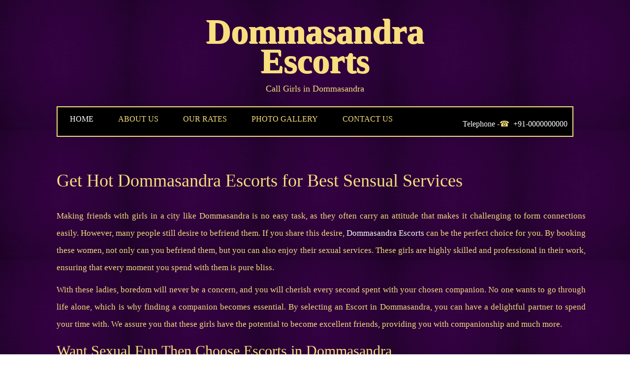

--- FILE ---
content_type: text/html
request_url: http://www.bangaloreprincess.in/dommasandra-escorts.html
body_size: 5696
content:
<!DOCTYPE html PUBLIC "-//W3C//DTD Xhtml 1.0 Transitional//EN" "http://w3.org/TR/xhtml1/DTD/xhtml1-transitional.dtd">
<html xmlns="http://w3.org/1999/xhtml">

<head><meta http-equiv="Content-Type" content="text/html; charset=windows-1252">
<link rel="icon" type="image/x-icon" href="logo.png" />

		
		<meta name="viewport" content="width=device-width, initial-scale=1, minimum-scale=1, maximum-scale=1, user-scalable=0" />
		<title>Dommasandra Escorts Service | 0000000000 | Call Girls in Dommasandra</title
		><meta name="description" content="Superb quality escorts service in Dommasandra, dial our Dommasandra Call Girls number 0000000000, fo hire erotic escorts in Dommasandra." />
		<meta name="keywords" content="Dommasandra call girls, call girl in Dommasandra, Dommasandra escorts, Dommasandra Escorts Service, Escorts in Dommasandra, Escorts service Dommasandra, Call girl service Dommasandra, Dommasandra independent escorts" />
       <link rel="canonical" href="http://www.bangaloreprincess.in/dommasandra-escorts.html" />
		
		
		<meta content="index, follow" name="robots" />
		<meta content="yes" name="ALLOW-SEARCH" />
		<meta content="all" name="AUDIENCE" />
		<meta content="index, follow" name="YahooSeeker" />
		<meta content="index, follow" name="msnbot" />
		<meta content="index, follow" name="googlebot" />
		<meta content="english" name="language" />
		<meta name= "expires" content="NEVER"/>
		
	    <META NAME="ROBOTS" CONTENT="INDEX, FOLLOW, ARCHIVE" />
     	<link href="css/style.css" rel="stylesheet" type="text/css">
     	<link href="css/bootstrap.min.css" rel="stylesheet" type="text/css">
	
</head>
<body oncontextmenu="return false">
<div id="fb-root"></div>
<div id="wrapper-escort">
	<div id="header-escort">
     <div id="logo-escort"><a href="dommasandra-escorts.html">Dommasandra<br /><br /> Escorts</a><br/><br/>
     <span>Call Girls in Dommasandra</span>
     </div>
  
  
  <div id="nav-escort">
    <ul>
    <li><a class="active" href="index.html" style="background:#009fee;">HOME</a></li>
    <li><a href="about.html">ABOUT US</a></li>
    <li><a href="rates.html">OUR RATES</a></li>
    <li><a href="gallery.html">PHOTO GALLERY</a></li>
    <li><a href="contact.html">CONTACT US</a></li>
    </ul>
    
     <span style="background: #009fee;">Telephone -<a href="tel:+910000000000">+91-0000000000</a></span>
    </div>
    
    </div>
	
<!-- End Header --><!-- Menu -->

 <div id="content-escort">
        
    
    <div id="contentmain-escort">
    <h1>Get Hot Dommasandra Escorts for Best Sensual Services</h1><br/>
    
   <p>Making friends with girls in a city like Dommasandra is no easy task, as they often carry an attitude that makes it challenging to form connections easily. However, many people still desire to befriend them. If you share this desire, <a href="dommasandra-escorts.html" title="Dommasandra Escorts">Dommasandra Escorts </a>can be the perfect choice for you.
By booking these women, not only can you befriend them, but you can also enjoy their sexual services. These girls are highly skilled and professional in their work, ensuring that every moment you spend with them is pure bliss. </p>
<p>With these ladies, boredom will never be a concern, and you will cherish every second spent with your chosen companion. No one wants to go through life alone, which is why finding a companion becomes essential. By selecting an Escort in Dommasandra, you can have a delightful partner to spend your time with.
We assure you that these girls have the potential to become excellent friends, providing you with companionship and much more.
 </p>


<h2>Want Sexual Fun Then Choose Escorts in Dommasandra</h2>

<div id="gallery"><ul>
<li><img src="images/a1.jpg" alt="Bangalore Escorts Girls" height="300px" width="250px" /></li>
<li><img src="images/a2.jpg" alt="Bangalore Independent Escorts" height="300px" width="250px" /></li>
<li><img src="images/a3.jpg" alt="Hot Bangalore Call Girls" height="300px" width="250px" /></li>
<li><img src="images/a4.jpg" alt="Bangalore Escorts Agency" height="300px" width="250px" /></li>
  </ul>
</div>

</br>
<p>If you're in Dommasandra and searching for ways to have a good time, your search ends here at Escorts in Dommasandra. These women are the perfect source of fun and enjoyment. Our agency boasts a vast collection of escorts who are eager to create memorable experiences with new customers every day. We have everything you need for your entertainment desires.
With our agency and services, you'll never be disappointed. Our primary goal is to provide sexual pleasure to those who feel lonely and troubled. If you're ready to experience something extraordinary, waste no time and visit our agency to avail of our <a href="https://www.thebangaloreescorts.in/dommasandra-call-girls.html" target="_blank">Hotel Escorts Service in Dommasandra</a>.
</p>
<p>Here, you'll find nothing but satisfaction, as all your wishes will be fulfilled. You'll create unforgettable moments with your chosen companion. Don't delay any further—visit our hub and acquire what you desire.</p>
	 <h2>What Are the Reasons for Choosing Dommasandra Escorts Service?</h2>
	 <p>There are several reasons why choosing our Dommasandra escorts service is advantageous. Here are some of them:</p>
	 <ol style="color: yellow">
	 <li><strong>Wide variety of girls</strong>: Our hub offers a diverse selection of girls, all of whom are well-educated and from high-class backgrounds.</li>
	 <li><strong>Range of options</strong>: From sexy college girls to MILFs, we have a range of girls for you to choose from based on your preferences.</li>
	 <li><strong>VIP services</strong>: We prioritize providing VIP services to our esteemed customers.</li>
	 <li><strong>Independent escorts</strong>: We have independent escorts in Dommasandra who are available to accompany clients anytime and anywhere.</li>
	 <li><strong>High-class service</strong>s: We offer high-class services from both Indian and foreign escorts.</li>
	 <li><strong>Customized experience</strong>: Your chosen lady will fulfill your every wish and desire.</li>
	 <li><strong>Privacy and security</strong>: Our <a href="http://www.bangaloreprincess.in/" target="_blank" title="Vip Escorts In Bangalore">Vip Escorts In Bangalore</a> ensures complete security and protection of your privacy.</li>
	 <li><strong>Trustworthy agency</strong>: We are the most trusted agency in Dommasandra, committed to delivering honest and reliable services without any form of deception.</li>
	 <li><strong>24/7 availability</strong>: You can reach out to us at any time, as we are available 24 hours a day.</li>
	 <li><strong>No advance payment</strong>: We do not require any advance payment from you, ensuring a hassle-free experience.</li>
	 </ol>
	 <p>Feel free to contact us and experience the best escort service Dommasandra.</p>
<img height="320px" src="images/img/key.jpg">
	 <h3>Enjoy The Services Offered by Dommasandra Call Girls</h3>

<p>As mentioned earlier, we have an extensive collection of girls available at all times. Additionally, the range of services provided by our <a href="https://igarg.in/karnataka/dommasandra-call-girls.html" target="_blank">Massage Escort in Dommasandra</a> is also extensive. You can avail yourself of these services based on your preferences and fulfill your unfulfilled desires. The high-class services provided by our call girls include:</p>
	 <ul style="color: aliceblue">
	 <li>100% Satisfaction: Our call girls are dedicated to providing you with sexual satisfaction that surpasses any experience you've had before.
Sucking Service: Before engaging in sexual activities, your chosen girl will provide you with a sucking service that enhances your excitement.
</li>
	 <li>Erotic Massage: If you desire a massage before engaging in sexual activities, our call girls in Dommasandra can fulfill that as well. Your chosen lady will offer a variety of erotic massage services to help you relax and unwind.</li>
	 <li>Sex in Video Chat: If you are unable to meet your chosen <a href="dommasandra-escorts.html" title="Dommasandra Call Girl">Dommasandra Call Girl</a> for any reason, you can still enjoy the experience through sex video chat services.</li></ul>
	 <h3>Make Your Evening Memorable by Spending Time with Dommasandra Escorts</h3>
	 <p>You'll be pleased to know that when you book Dommasandra Escorts, they are completely dedicated to you. Once you've booked a girl, she devotes herself entirely to your pleasure. You have the freedom to indulge in whatever you desire with them.
Your chosen girl will never refuse you anything. She will be the perfect partner, fulfilling your every wish and desire. All our ladies are extensively trained, ensuring they deliver complete happiness and satisfaction to our valued customers.
</p>

<p>It is this commitment to excellence that has earned us a reputable name in the industry, with many customers becoming regular clients. We offer High-Profile Escorts in Dommasandra to our loyal clientele, providing an opportunity to satisfy their unfulfilled sexual desires.
Rest assured, any amount you invest in our services is intended to ensure your utmost enjoyment. We strive to eliminate any sense of guilt, offering an experience that is both pleasurable and guilt-free.
</p>
  
  

	</div><!--contentmain-end-->
	
    
  </div><!--content-end-->
    	</div>
	</div><!--Social Ends-->
<div id="footer-escort">
<div class="container">
	<div class="row">
	<div class="col-lg-3">
	
	 <div id="model-escort" style="height:500px;">
      <h6>Our Top Models</h6>
			<marquee direction="up" style="height:400px;"><ul  >
				
				<li><img src="images/gallery/new-added/escort-in-jaipur%20(1).jpg" alt="Richa call girl"/></li>
				<li><img src="images/gallery/new-added/escort-in-jaipur%20(2).jpg" alt="Richa escort "/></li>
				<li><img src="images/gallery/new-added/escort-in-jaipur%20(3).jpg" alt="Richa escort "/></li>
				<li><img src="images/gallery/new-added/escort-in-jaipur%20(4).jpg" alt="Richa escort "/></li>
				<li><img src="images/gallery/new-added/escort-in-jaipur%20(5).jpg" alt="Richa escort "/></li>
				<li><img src="images/gallery/new-added/escort-in-jaipur%20(6).jpg" alt="Richa escort "/></li>
			<li><img src="images/gallery/new-added/escort-in-jaipur%20(7).jpg" alt="Richa escort "/></li>
			<li><img src="images/gallery/new-added/escort-in-jaipur%20(8).jpg" alt="Richa escort "/></li>
			
			</ul></marquee>
   
      </div><!--model-end-->
	
	</div>
	<div class="col-lg-6">
	<div class="row">
	 <h5>Our Services</h5>
	<div class="col-lg-6">
	<div class="side-ecsort" style="width:100%;">
	 <div class="navi-escort">
     			  			  <div style="height: 300px;overflow-y: scroll;">
      
      <ul>
    <li><a href="adugodi.html">Adugodi Escorts</a></li>
    <li><a href="ashok-nagar.html">Ashok Nagar Escorts</a></li>
    <li><a href="baiyyappanahalli.html">Baiyyappanahalli Escorts</a></li>
	<li><a href="banashankari.html">Banashankari Escorts</a></li>
	 <li><a href="banaswadi.html">Banaswadi Escorts</a></li>
    <li><a href="bannerghatta.html">Bannerghatta Escorts</a></li>	
    <li><a href="basavanagudi.html">Basavanagudi Escorts</a></li>	
    <li><a href="basaveshwaranagar.html">Basaveshwaranagar Escorts</a></li>	
    <li><a href="udaipur-call-girls.html">Udaipur Escorts</a></li>
		  <li><a href="brigade-road-escorts.html">Brigade Road Escorts</a></li>
<li><a href="brookefield-escorts.html">Brookefield Escorts</a></li>
<li><a href="domlur-escorts.html">Domlur Escorts</a></li>
<li><a href="electronic-city-escorts.html">Electronic City Escorts</a></li>
<li><a href="malleswaram-escorts.html">Malleswaram Escorts</a></li>
<li><a href="rajaji-nagar-escorts.html">Rajaji Nagar Escorts</a></li>
<li><a href="sadashiva-nagar-escorts.html">Sadashiva Nagar Escorts</a></li>
<li><a href="sarjapur-escorts.html">Sarjapur Escorts</a></li>
<li><a href="seshadripuram-escorts.html">Seshadripuram Escorts</a></li>
<li><a href="ulsoor-escorts.html">Ulsoor Escorts</a></li>
<li><a href="whitefield-escorts.html">Whitefield Escorts</a></li>
<li><a href="mg-road-escorts.html">MG Road Escorts</a></li>
<li><a href="ub-city-escorts.html">UB City Escorts</a></li>
<li><a href="hbr-layout-escorts.html">HBR Layout Escorts</a></li>
<li><a href="devanahalli-escorts.html">Devanahalli Escorts</a></li>
<li><a href="cooke-town-escorts.html">Cooke Town Escorts</a></li>
<li><a href="gandhi-nagar-escorts.html">Gandhi Nagar Escorts</a></li>
<li><a href="horamavu-escorts.html">Horamavu Escorts</a></li>
<li><a href="jayanagar-escorts.html">Jayanagar Escorts</a></li>
<li><a href="kadugodi-escorts.html">Kadugodi Escorts</a></li>
<li><a href="hsr-layout-escorts.html">HSR Layout Escorts</a></li>
<li><a href="kalyan-nagar-escorts.html">Kalyan Nagar Escorts</a></li>
<li><a href="kengeri-escorts.html">Kengeri Escorts</a></li>
<li><a href="bommenahalli-escorts.html">Bommenahalli Escorts</a></li>
<li><a href="hennur-escorts.html">Hennur Escorts</a></li>
<li><a href="hongasandra-escorts.html">Hongasandra Escorts</a></li>
<li><a href="bellandur-escorts.html">Bellandur Escorts</a></li>
<li><a href="hosur-escorts.html">Hosur Escorts</a></li>
<li><a href="vidyaranyapura-escorts.html">Vidyaranyapura Escorts</a></li>
<li><a href="yeshwanthpur-escorts.html">Yeshwanthpur Escorts</a></li>
<li><a href="kr-puram-escorts.html">KR Puram Escorts</a></li>
<li><a href="ramamurthy-nagar-escorts.html">Ramamurthy Nagar Escorts</a></li>
<li><a href="marathahalli-escorts.html">Marathahalli Escorts</a></li>
<li><a href="btm-layout-escorts.html">BTM Layout Escorts</a></li>
<li><a href="malleshwaram-escorts.html">Malleshwaram Escorts</a></li>
<li><a href="kaggadasapura-escorts.html">Kaggadasapura Escorts</a></li>
<li><a href="t-dasarahalli-escorts.html">T Dasarahalli Escorts</a></li>
<li><a href="yelahanka-escorts.html">Yelahanka Escorts</a></li>
<li><a href="sarjapur-road-escorts.html">Sarjapur Road Escorts</a></li>
<li><a href="hebbal-escorts.html">Hebbal Escorts</a></li>
<li><a href="bilekahalli-escorts.html">Bilekahalli Escorts</a></li>
<li><a href="arekere-escorts.html">Arekere Escorts</a></li>
<li><a href="sanjay-nagar-escorts.html">Sanjay Nagar Escorts</a></li>
<li><a href="bagalakunte-escorts.html">Bagalakunte Escorts</a></li>
<li><a href="vasanth-nagar-escorts.html">Vasanth Nagar Escorts</a></li>
<li><a href="cv-raman-nagar-escorts.html">CV Raman Nagar Escorts</a></li>
<li><a href="sahakara-nagar-escorts.html">Sahakara Nagar Escorts</a></li>
<li><a href="kumaraswamy-layout-escorts.html">Kumaraswamy Layout Escorts</a></li>
<li><a href="sadduguntepalya-escorts.html">Sadduguntepalya Escorts</a></li>
<li><a href="padmanabha-nagar-escorts.html">Padmanabha Nagar Escorts</a></li>
<li><a href="patna-escorts.html">Patna Escorts</a></li>
<li><a href="chennai-escorts.html">Chennai Escorts</a></li>

	
								  </ul>
		 </div>
               
      </div><!--navi-end-->
      </div>
      </div>
	<div class="col-lg-6">
	<div class="side-ecsort" style="width:100%;">
	 <div class="navi-escort">
     			  			  <div style="height: 300px;overflow-y: scroll;">

      
    <ul>
    <li><a href="begur.html">Begur Escorts</a></li>
	<li><a href="indira-nagar.html">Indira Nagar Escorts</a></li>
    <li><a href="jaya-nagar.html"> Jaya Nagar Escorts</a></li>
    <li><a href="jp-nagar.html">JP Nagar Escorts</a></li>
    <li><a href="koramangala.html">Koramangala Escorts</a></li>
    <li><a href="shivaji-nagar.html">Shivaji Nagar Escorts</a></li>
    <li><a href="vijay-nagar.html">Vijay Nagar Escorts</a></li>	
    <li><a href="delhi-escorts.html">Delhi Escorts</a></li>
    <li><a href="jaipur-escorts.html">Jaipur Escorts</a></li>
		 <li><a href="wilson-garden-escorts.html">Wilson Garden Escorts</a></li>
<li><a href="mathikere-escorts.html">Mathikere Escorts</a></li>
<li><a href="attiguppe-escorts.html">Attiguppe Escorts</a></li>
<li><a href="mahadevapura-escorts.html">Mahadevapura Escorts</a></li>
<li><a href="doddanekkundi-escorts.html">Doddanekkundi Escorts</a></li>
<li><a href="murugeshpalya-escorts.html">Murugeshpalya Escorts</a></li>
<li><a href="ejipura-escorts.html">Ejipura Escorts</a></li>
<li><a href="kammanahalli-escorts.html">Kammanahalli Escorts</a></li>
<li><a href="nagarabhavi-escorts.html">Nagarabhavi Escorts</a></li>
<li><a href="rajarajeshwari-nagar-escorts.html">Rajarajeshwari Nagar Escorts</a></li>
<li><a href="hulimavu-escorts.html">Hulimavu Escorts</a></li>
<li><a href="kodihalli-escorts.html">Kodihalli Escorts</a></li>
<li><a href="bennigana-halli-escorts.html">Bennigana Halli Escorts</a></li>
<li><a href="gottigere-escorts.html">Gottigere Escorts</a></li>
<li><a href="chamarajpet-escorts.html">Chamarajpet Escorts</a></li>
<li><a href="nagavara-escorts.html">Nagavara Escorts</a></li>
<li><a href="panduranga-nagar-escorts.html">Panduranga Nagar Escorts</a></li>
<li><a href="sudhama-nagar-escorts.html">Sudhama Nagar Escorts</a></li>
<li><a href="bidrahalli-escorts.html">Bidrahalli Escorts</a></li>
<li><a href="sampangi-rama-nagar-escorts.html">Sampangi Rama Nagar Escorts</a></li>
<li><a href="chickpet-escorts.html">Chickpet Escorts</a></li>
<li><a href="ganga-nagar-escorts.html">Ganga Nagar Escorts</a></li>
<li><a href="hoodi-escorts.html">Hoodi Escorts</a></li>
<li><a href="rt-nagar-escorts.html">RT Nagar Escorts</a></li>
<li><a href="harlur-escorts.html">Harlur Escorts</a></li>
<li><a href="sunkadakatte-escorts.html">Sunkadakatte Escorts</a></li>
<li><a href="kadubeesanahalli-escorts.html">Kadubeesanahalli Escorts</a></li>
<li><a href="konanakunte-escorts.html">Konanakunte Escorts</a></li>
<li><a href="jeevan-bheema-nagar-escorts.html">Jeevan Bheema Nagar Escorts</a></li>
<li><a href="nandini-layout-escorts.html">Nandini Layout Escorts</a></li>
<li><a href="shanti-nagar-escorts.html">Shanti Nagar Escorts</a></li>
<li><a href="maruthi-sevanagar-escorts.html">Maruthi Sevanagar Escorts</a></li>
<li><a href="kempegowda-nagar-escorts.html">Kempegowda Nagar Escorts</a></li>
<li><a href="kamala-nagar-escorts.html">Kamala Nagar Escorts</a></li>
<li><a href="richmond-town-escorts.html">Richmond Town Escorts</a></li>
<li><a href="chikkalasandra-escorts.html">Chikkalasandra Escorts</a></li>
<li><a href="kalena-agrahara-escorts.html">Kalena Agrahara Escorts</a></li>
<li><a href="bidadi-escorts.html">Bidadi Escorts</a></li>
<li><a href="kasavanahalli-escorts.html">Kasavanahalli Escorts</a></li>
<li><a href="varthur-escorts.html">Varthur Escorts</a></li>
<li><a href="hombegowda-nagar-escorts.html">Hombegowda Nagar Escorts</a></li>
<li><a href="dommasandra-escorts.html">Dommasandra Escorts</a></li>
<li><a href="jakkur-escorts.html">Jakkur Escorts</a></li>
<li><a href="battarahalli-escorts.html">Battarahalli Escorts</a></li>
<li><a href="cox-town-escorts.html">Cox Town Escorts</a></li>
<li><a href="annapurneshwari-nagar-escorts.html">Annapurneshwari Nagar Escorts</a></li>
<li><a href="basapura-escorts.html">Basapura Escorts</a></li>
<li><a href="singasandra-escorts.html">Singasandra Escorts</a></li>
<li><a href="kalkere-escorts.html">Kalkere Escorts</a></li>
<li><a href="hegde-nagar-escorts.html">Hegde Nagar Escorts</a></li>
<li><a href="dehradun-escorts.html">Dehradun Escorts</a></li>
<li><a href="pune-escorts.html">Pune Escorts</a></li>
<li><a href="rewari-escorts.html">Rewari Escorts</a></li>
								  </ul>
		 </div>
               
      </div><!--navi-end-->
      </div>
      </div>
	</div>
    
	<div class="row">
		<h5>Blogs</h5>
		<div class="col-lg-6">
			<div class="side-ecsort" style="width:100%;">
	 			<div class="navi-escort">
                <ul>
                    <li><a href="blog/wet-pussy-escorts.html">Top Wet Pussy Escorts</a></li>
				</ul>
				</div>
			</div>
		</div>
	</div>
      


	</div>
	
	 <div class="col-lg-3">
	
	 <div id="model-escort" style="height:500px;">
      <h6>Our Top Models</h6>
			<marquee direction="up" style="height:400px;"><ul  >
				
				<li><img src="images/gallery/new-added/escort-in-jaipur%20(1).jpg" alt="Richa call girl"/></li>
				<li><img src="images/gallery/new-added/escort-in-jaipur%20(2).jpg" alt="Richa escort "/></li>
				<li><img src="images/gallery/new-added/escort-in-jaipur%20(3).jpg" alt="Richa escort "/></li>
				<li><img src="images/gallery/new-added/escort-in-jaipur%20(4).jpg" alt="Richa escort "/></li>
				<li><img src="images/gallery/new-added/escort-in-jaipur%20(5).jpg" alt="Richa escort "/></li>
				<li><img src="images/gallery/new-added/escort-in-jaipur%20(6).jpg" alt="Richa escort "/></li>
			<li><img src="images/gallery/new-added/escort-in-jaipur%20(7).jpg" alt="Richa escort "/></li>
			<li><img src="images/gallery/new-added/escort-in-jaipur%20(8).jpg" alt="Richa escort "/></li>
			
			</ul></marquee>
   
      </div><!--model-end-->
	
	</div>
	</div>
	</div> © 2023 <a href="http://www.bangaloreprincess.in">Escorts Service Bangalore</a>. All Rights Reserved. Our Partner Site <a href="https://www.nightangels.in/escorts/bangalore" title="Escort Service in Bangalore" target="_blank">Escort Service in Bangalore</a>.
  </div><!--footer-end-->
<div class="clear"></div>
</body>

</html>


--- FILE ---
content_type: text/css
request_url: http://www.bangaloreprincess.in/css/style.css
body_size: 1547
content:
@font-face{font-family:'roboto';src:url('fonts/roboto.html') format('woff');font-weight:normal;font-style:normal;}
@font-face{font-family:'politici';src:url('fonts/politici.html') format('woff');font-weight:normal;font-style:normal;}
a[href^="tel:"]:before{content:"\260E";margin-right:0.5em;color:#F8DE7E;}
*{margin:0;padding:0;box-sizing:border-box;}
.clear{clear:both;}
.color1{color:#000;}
.color2{color:#000;}
table{
border-color:#F8DE7E;
}

ul li i{
color:#F8DE7E;
}
body{background-size:264px 264px;  font-family: 'Dumbledor','Georgia','Times New Roman' !important;
    font-family: 'Playfair Display',serif;
    font-family: 'Merriweather',serif;
    font-size: 17px !important;
    background-image:url('../images/main_bg-min.jpg');}
h1, h2, h3, h4, h5{margin-top:25px;color:#F8DE7E !important; }
p{text-align:justify;color:#F8DE7E;margin-bottom:25px; line-height:35px;}
p a{color:white;}
#wrapper-escort{width:1100px;margin:auto;}
#header-escort{width:100%;float:left;background:url('../images/profile_info_header-min.png');background-size:100% 100%;padding:25px;border-radius:0 0 10px 10px;border-top:none;}
#logo-escort a{text-decoration:none;color:#F8DE7E;}
#logo-escort{font-weight:normal;margin:25px auto;text-align:center;width:595px;color:#fff;font:70px politici;text-shadow:1px 1px #F8DE7E, -1px -1px #F8DE7E;font-weight:bold;line-height:30px;}
#logo-escort span{font:18px roboto;text-shadow:none;color:#F8DE7E;}
#nav-escort{width:100%;border:solid 2px #F8DE7E;float:left;background:black ;line-height:48px;font-size:16px;}
#nav-escort li{float:left;list-style:none;}
#nav-escort span{float:right;color:#fff;background:black !important;padding:0 10px;}
#nav-escort span a{color:#fff;}
#nav-escort li a{float:left;text-transform:uppercase;text-align:center;width:100%;padding:0 25px;text-decoration:none;color:#F8DE7E;transition:all ease .5s;}
#nav-escort li a:hover,
#nav-escort li a.active{background:black !important;color:white!important;}
#content-escort{width:100%;padding:0px;margin:25px 0;border-radius:10px;float:left;background:transparent;}
.side-ecsort{width:20%;padding-top:30px;float:left;}
.side-ecsort h5{width:100%;font-size:20px;text-align:center;background:transparent;font-weight:normal;color:#F8DE7E;padding:5px;margin-bottom:10px;float:left;}
.side-ecsort h6{padding:10px;font-size:18px;font-weight:normal;}
.side-ecsort .navi-escort{float:left;margin-bottom:50px;}
.side-ecsort .navi-escort li{padding:10px 0;text-transform:uppercase;list-style:none;border-bottom:1px solid #F8DE7E;float:left;width:100%;}
.side-ecsort .navi-escort a{text-decoration:none;color:azure 3;font-size:14px;}
.side-ecsort .navi-escort a:hover,
.side-ecsort .navi-escort a.active{color:#F8DE7E;}
#model-escort{width:100%;float:left;color:#F8DE7E;font-size:12px;border:2px solid #F8DE7E;border-radius:10px;background:transparent;}
#model-escort li{list-style:none;margin-bottom:10px;width:100%;padding:10px;}
#model-escort li img{width:100%;border-radius:10px;border:2px solid #F8DE7E;}
#contentmain-escort{width:100%;padding-left:25px;float:right;}
#mainwd-escort{width:100%;}
#contentmain-escort li{margin:5px 0 5px 15px;}
#mainwd-escort ul{text-align:center;width:100%;}
#mainwd-escort li{border:1px solid #F8DE7E;color:#F8DE7E;display:inline-block;margin:25px 10px;padding:10px;}
#gallery ul li{list-style:none;float:left;padding:10px;margin:2%;border:1px solid #F8DE7E;width:21%;transition:all ease .5s;}
#gallery ul li img{width:100%;border-radius:5%;}
#gallery ul li:hover{border:1px solid #FADA5E;}
#footer-escort{width:100%;text-align:center;border-radius:10px 10px 0 0;padding:20px 5px;background:black;float:left;color:#F8DE7E/*#009fee abcd*/;margin-top:15px;}
#footer-escort a{color:#F8DE7E;text-decoration:none;}
#social{width:100%;float:left;}
#social a{background-image:url('../images/social.html');margin:5px;width:35px;height:35px;float:left;border:1px solid #F8DE7E}
#social a:hover{border:1px solid #FADA5E}
#social .facebook{background-position:0px 0px;}
#social .twitter{background-position:0px -44px;}
#social .pinterest{background-position:0px -132px;}
#social .reddit{background-position:0px -264px;}
#social .tumblr{background-position:0px -176px;}
#social .googleplus{background-position:0px -88px;}
#social .linkedin{background-position:0px -220px;}
#social .stumbleupon{background-position:0 -308px;}
#social .delicious{background-position:0px -352px;}
#social .vkontakte{background-position:0px -396px;}
@media only screen and (max-width:900px){#wrapper-escort{width:90%;}
#logo-escort{font-size:50px;text-align:center;width:100%;}
#logo-escort .log{width:100%;font-size:18px;line-height:24px;text-align:center;}
#nav-escort{height:auto;}
#nav-escort li{width:100%;border-bottom:1px solid #F8DE7E;}
#side-ecsort{width:100%;}
#contentmain-escort{width:100%;padding:0;}
#inner-images li{list-style:none;width:100%;float:left;font-size:16px;text-align:center;margin:25px 0;}
#gallery ul li{padding:0;margin:2%;border:none;width:100%;}
#gallery ul li img{width:100%;border-radius:5%;}
#gallery ul li:hover{border:none;}
#footer-escort{width:100%;padding:20px 5px;background-image:black;float:left;text-align:center;color:#F8DE7E;margin-top:15px;font-size:14px;}
#footer-escort li{list-style:none;width:100%;padding:10px 0;border-right:none;float:left;}
#footer-escort p{width:100%;text-align:center;margin-top:25px;}
#footer-escort a{float:none;}
}
